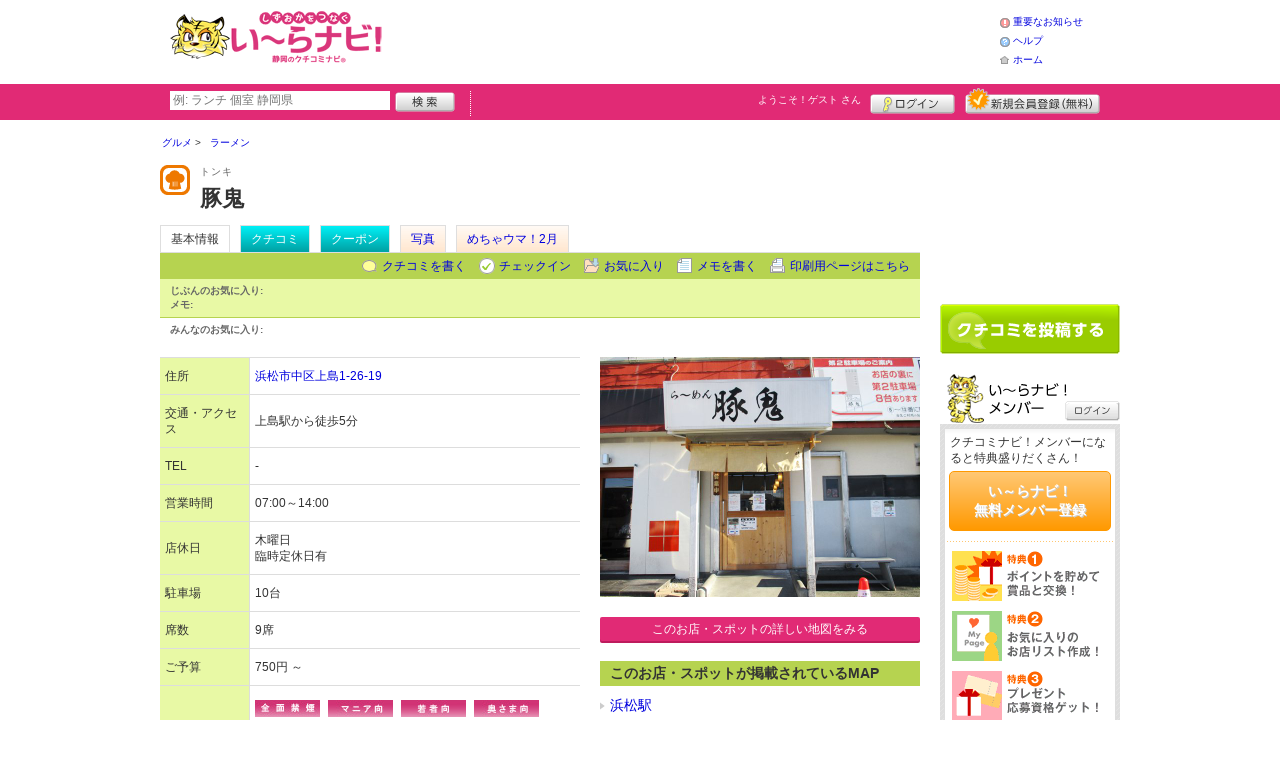

--- FILE ---
content_type: text/html; charset=UTF-8
request_url: https://www.iiranavi.net/shop/shop.shtml?s=1781&ref=fb
body_size: 32370
content:
<!DOCTYPE html>
<html id="">
<head>
<meta charset="UTF-8" />
<meta http-equiv="Pragma" content="no-cache">
<meta http-equiv="Cache-Control" content="no-cache">
<meta http-equiv="Expires" content="0">
<meta name="format-detection" content="telephone=no" />
<meta name="twitter:card" content="summary_large_image">
<meta name="robots" content="max-image-preview:large">

<title>豚鬼 - ラーメン / 浜松市中区 - い～らナビ！</title>
<meta name="keywords" content="豚鬼,トンキ,ラーメン,浜松市中区" />
<meta name="description" content="ラーメンの更なる進化を目指し、日々奮闘中です！！とんこつラーメンは忘れられない味です！ (ラーメン/静岡県浜松市中区上島1-26-19)" />
<link rel="canonical" href="https://www.iiranavi.net/shop/shop.shtml?s=1781"/>

<script src="/common/lib/modernizr-3.0.0.js"></script>
<script src="//ajax.googleapis.com/ajax/libs/jquery/1.7.1/jquery.min.js"></script>
<script src="//ajax.googleapis.com/ajax/libs/jqueryui/1.8/jquery-ui.min.js"></script>
<link type="text/css" href="/common/js/jquery_ui/locomill/jquery-ui-1.8.custom.css" rel="stylesheet" />

<link href="/common/css/pc/iiranavi.css?202502181333" rel="stylesheet">

<script src="/common/js/locomill.js?20190226"></script>

<meta property="og:title" content="豚鬼 - ラーメン / 浜松市中区 - い～らナビ！" />
<meta property="og:type" content="restaurant" />
<meta property="og:url" content="https://www.iiranavi.net/shop/shop.shtml?s=1781" />
<meta property="og:site_name" content="い～らナビ！" />
<meta property="og:image" content="https://www.iiranavi.net/images/A00001781.jpg?1486637845" />
<meta property="og:description" content="ラーメンの更なる進化を目指し、日々奮闘中です！！とんこつラーメンは忘れられない味です！ (ラーメン/静岡県浜松市中区上島1-26-19)" />
<meta property="og:latitude" content="34.739665" />
<meta property="og:longitude" content="137.7434291" />

<script type="application/ld+json">
{
    "@context": "http://schema.org",
    "@type": "LocalBusiness",
    "@id": "https://www.iiranavi.net/shop/shop.shtml?s=1781",
    "url": "https://www.iiranavi.net/shop/shop.shtml?s=1781",
    "name": "豚鬼",
    "image": "https://iiranavi.net/images/A00001781.jpg?1486637845",
    "description": "ラーメンの更なる進化を目指し、日々奮闘中です！！とんこつラーメンは忘れられない味です！",
    "openingHoursSpecification": [{
        "@type": "OpeningHoursSpecification",
        "opens": "07:00",
        "closes": "14:00",
        "dayOfWeek":["Monday","Tuesday","Wednesday","Friday","Saturday","Sunday"]
    }],
    "priceRange": "750",
    "geo": {
        "@type": "GeoCoordinates",
        "latitude": 34.739665,
        "longitude": 137.7434291
    },
    "address": {
        "@type": "PostalAddress",
        "streetAddress": "中区上島1-26-19 ",
        "addressLocality": "浜松市",
        "addressRegion": "静岡県",
        "postalCode": "4338122",
        "addressCountry": "JP"
    }
}
</script>

<!-- Global site tag (gtag.js) - Google Analytics -->
<script async src="//www.googletagmanager.com/gtag/js?id=UA-70840006-1"></script>
<script>
  window.dataLayer = window.dataLayer || [];
  function gtag(){dataLayer.push(arguments);}
  gtag('js', new Date());
  gtag('config', 'UA-70840006-1');
  gtag('set', 'user_properties', {'is_login': '0'});
</script>

<script async src="https://pagead2.googlesyndication.com/pagead/js/adsbygoogle.js?client=ca-pub-4772023884686298" crossorigin="anonymous"></script>

</head>
<body id="body" class="">



<div id="wrapper">





<header id="cmn-header">
	<p class="h-logo"><a href="/"><img src="/images_c/custom/iiranavi/logo.png?1490324360" alt="い～らナビ！"></a></p>
	<aside class="ads-container"><span class="adsContent Header"><script async src="//pagead2.googlesyndication.com/pagead/js/adsbygoogle.js"></script>
<!-- 12_い～らナビ！- PC 468x60 -->
<ins class="adsbygoogle"
     style="display:inline-block;width:468px;height:60px"
     data-ad-client="ca-pub-4772023884686298"
     data-ad-slot="7606206016"></ins>
<script>
(adsbygoogle = window.adsbygoogle || []).push({});
</script></span></aside>
	<nav class="nav-sub">
		<ul>
			<li class="n04"><a href="/is.shtml/infomation/">重要なお知らせ</a></li>
			<li class="n02"><a href="/help/">ヘルプ</a></li>
			<li class="n03"><a href="/">ホーム</a></li>
		</ul>
	</nav>
</header>

<nav id="nav-global">
	<div class="wrap960">
		<div class="search-form-container">
		  <form action="/shop/#search-result" data-type="pc_header">
			<input name="q" type="search" class="search-field" maxlength="20" placeholder="例: ランチ 個室 静岡県" speech x-webkit-speech>
			<input type="image" src="/common/images/btn_search.png" alt="検索">
		  </form>
		</div>

		<p class="nickname reg"><a href="/member/">ようこそ！<span>ゲスト</span> さん</a></p>
		<ul class="btns reg">
			<li class="login hvr"><a href="/member/login.shtml">ログイン</a></li>
			<li class="register hvr"><a href="/member/">新規メンバー登録</a></li>
		</ul>
	</div>
</nav>

<div id="container">


<div id="content-main">


<main>


<div class="topicpath-container">
<div class="topicpaths">
<ol class="topicpath primary" itemscope="itemscope" itemtype="http://schema.org/BreadcrumbList">
<li class="first" itemprop="itemListElement" itemscope="itemscope" itemtype="http://schema.org/ListItem"><a href="https://www.iiranavi.net/shop/categories.shtml?c1=1" itemprop="item"><span itemprop="name">グルメ</span></a><meta itemprop="position" content="1" /></li>
<li class="last" itemprop="itemListElement" itemscope="itemscope" itemtype="http://schema.org/ListItem"><a href="https://www.iiranavi.net/shop/categories.shtml?c2=5" itemprop="item"><span itemprop="name">ラーメン</span></a><meta itemprop="position" content="2" /></li>
</ol>
</div>
</div>


<article>

<header id="header-shop">


<p class="shop-category"><img src="/images_c/shop/icon/cat2_5.gif?1446618533" alt="ラーメン"></p>
<div class="shopname-box">
<p id="shop-namekana" class="hide-translate">トンキ</p>
<p id="shop-namekana" class="notranslate show-translate">豚鬼</p>
<h1 class="hide-translate">豚鬼</h1>
<h1 class="notranslate show-translate">TONKI</h1>
</div>


<nav>
  <dl id="shop-nav">
    <dt>ページナビゲーション</dt>
    <dd>
      <ul class="tab roll clearfix">
        <li class="on"><a href="/shop/shop.shtml?s=1781" id="tab-basic"><h2>基本情報</h2></a></li>

        <li class="c-point"><a href="/shop/shop.shtml?s=1781#kuchikomi">クチコミ</a></li>


        <li class="c-point"><a href="/shop/shop.shtml?s=1781#anc-coupon" id="tab-coupon">クーポン</a></li>




        <li><a href="/shop/shop_photo.shtml?s=1781">写真</a></li>



        <li><a href="/shop/shop.shtml?s=1781&e=275&t=16">めちゃウマ！2月</a></li>
      </ul>
    </dd>
  </dl>
</nav>

<nav class="nav-operation">
  <ul>
    <li id="grape"><a href="/shop/kuchikomi_post.shtml?s=1781&e=0">クチコミを書く</a></li>
    <li id="checkin"><span class="pointer" class="" onclick="location.href='https://www.iiranavi.net/member/login.shtml?rdr=%2Fshop%2Fshop.shtml%3Fs%3D1781'">チェックイン</span></li>
    <li id="fav"><span class="pointer" class="" onclick="location.href='https://www.iiranavi.net/member/login.shtml?rdr=%2Fshop%2Fshop.shtml%3Fs%3D1781'">お気に入り</span></li>
    <li id="memo"><span class="pointer" class="" onclick="location.href='https://www.iiranavi.net/member/login.shtml?rdr=%2Fshop%2Fshop.shtml%3Fs%3D1781'">メモを書く</span></li>
    <li id="print"><div class="view"><span onClick="redirect('/shop/shop.shtml/print?s=1781','_blank')" class="pointer">印刷用ページはこちら</span></div></li>
  </ul>
</nav>

<section class="edit-myfavorite">
  <dl id="editFieldShoptag">
    <dt>じぶんのお気に入り:</dt>
    <dd>
      <ul id="favTagList1781" class="favTagList">
      </ul>
    </dd>
  </dl>
  <div class="edit-memo">
    <span class="f-bld">メモ:&nbsp;</span>
  </div>
</section>

<dl class="allfavorite">
  <dt>みんなのお気に入り:</dt>
  <dd>
    <ul class="favTagList">
    </ul>
    <p></p>
  </dd>
</dl>

<div id="shoptagsWindow" style="display:none;">

  <form>
    <ul class="cmn-popup-chkbox">
      <li><input type="checkbox" name="tag_id[]" value="1" id="ShoplistTags_1"  style="display:;">
        <label for="ShoplistTags_1" class="fortags">行ってみたい！</label></li>
      <li><input type="checkbox" name="tag_id[]" value="2" id="ShoplistTags_2"  style="display:;">
        <label for="ShoplistTags_2" class="fortags">お気に入り</label></li>
      <li><input type="checkbox" name="tag_id[]" value="3" id="ShoplistTags_3"  style="display:;">
        <label for="ShoplistTags_3" class="fortags">行きつけ</label></li>
      <li><input type="checkbox" name="tag_id[]" value="4" id="ShoplistTags_4"  style="display:;">
        <label for="ShoplistTags_4" class="fortags">とっておき</label></li>
      <li><input type="checkbox" name="tag_id[]" value="5" id="ShoplistTags_5"  style="display:;">
        <label for="ShoplistTags_5" class="fortags">おススメ☆</label></li>
      <li><input type="checkbox" name="tag_id[]" value="6" id="ShoplistTags_6"  style="display:;">
        <label for="ShoplistTags_6" class="fortags">ランチ</label></li>
      <li><input type="checkbox" name="tag_id[]" value="7" id="ShoplistTags_7"  style="display:;">
        <label for="ShoplistTags_7" class="fortags">飲み会</label></li>
      <li><input type="checkbox" name="tag_id[]" value="8" id="ShoplistTags_8"  style="display:;">
        <label for="ShoplistTags_8" class="fortags">デート</label></li>
      <li><input type="checkbox" name="tag_id[]" value="9" id="ShoplistTags_9"  style="display:;">
        <label for="ShoplistTags_9" class="fortags">接待</label></li>
      <li><input type="checkbox" name="tag_id[]" value="10" id="ShoplistTags_10"  style="display:;">
        <label for="ShoplistTags_10" class="fortags">趣味</label></li>
      <li><input type="checkbox" name="tag_id[]" value="11" id="ShoplistTags_11"  style="display:;">
        <label for="ShoplistTags_11" class="fortags">ママにやさしい</label></li>
      <li><input type="checkbox" name="tag_id[]" value="12" id="ShoplistTags_12"  style="display:;">
        <label for="ShoplistTags_12" class="fortags">子どもがよろこぶ</label></li>
      <li><input type="checkbox" name="tag_id[]" value="13" id="ShoplistTags_13"  style="display:;">
        <label for="ShoplistTags_13" class="fortags">お財布にやさしい</label></li>
      <li><input type="checkbox" name="tag_id[]" value="14" id="ShoplistTags_14"  style="display:;">
        <label for="ShoplistTags_14" class="fortags">コストパフォーマンス</label></li>
      <li><input type="checkbox" name="tag_id[]" value="15" id="ShoplistTags_15"  style="display:;">
        <label for="ShoplistTags_15" class="fortags">クーポン</label></li>
      <li><input type="checkbox" name="tag_id[]" value="16" id="ShoplistTags_16"  style="display:;">
        <label for="ShoplistTags_16" class="fortags">ヘルシー系</label></li>
      <li><input type="checkbox" name="tag_id[]" value="17" id="ShoplistTags_17"  style="display:;">
        <label for="ShoplistTags_17" class="fortags">がっつり系</label></li>
      <li><input type="checkbox" name="tag_id[]" value="18" id="ShoplistTags_18"  style="display:;">
        <label for="ShoplistTags_18" class="fortags">接客◎</label></li>
      <li><input type="checkbox" name="tag_id[]" value="19" id="ShoplistTags_19"  style="display:;">
        <label for="ShoplistTags_19" class="fortags">大勢で</label></li>
      <li><input type="checkbox" name="tag_id[]" value="20" id="ShoplistTags_20"  style="display:;">
        <label for="ShoplistTags_20" class="fortags">ひとりで</label></li>
      <li><input type="checkbox" name="tag_id[]" value="21" id="ShoplistTags_21"  style="display:;">
        <label for="ShoplistTags_21" class="fortags">ペットと</label></li>
      <li><input type="checkbox" name="tag_id[]" value="22" id="ShoplistTags_22"  style="display:;">
        <label for="ShoplistTags_22" class="fortags">隠れ家的</label></li>
      <li><input type="checkbox" name="tag_id[]" value="23" id="ShoplistTags_23"  style="display:;">
        <label for="ShoplistTags_23" class="fortags">オシャレ</label></li>
      <li><input type="checkbox" name="tag_id[]" value="24" id="ShoplistTags_24"  style="display:;">
        <label for="ShoplistTags_24" class="fortags">癒される</label></li>
      <li><input type="checkbox" name="tag_id[]" value="25" id="ShoplistTags_25"  style="display:;">
        <label for="ShoplistTags_25" class="fortags">県名物</label></li>
      <li><input type="checkbox" name="tag_id[]" value="26" id="ShoplistTags_26"  style="display:;">
        <label for="ShoplistTags_26" class="fortags">手土産</label></li>
      <li><input type="checkbox" name="tag_id[]" value="27" id="ShoplistTags_27"  style="display:;">
        <label for="ShoplistTags_27" class="fortags">春</label></li>
      <li><input type="checkbox" name="tag_id[]" value="28" id="ShoplistTags_28"  style="display:;">
        <label for="ShoplistTags_28" class="fortags">夏</label></li>
      <li><input type="checkbox" name="tag_id[]" value="29" id="ShoplistTags_29"  style="display:;">
        <label for="ShoplistTags_29" class="fortags">秋</label></li>
      <li><input type="checkbox" name="tag_id[]" value="30" id="ShoplistTags_30"  style="display:;">
        <label for="ShoplistTags_30" class="fortags">冬</label></li>
    </ul>
  </form>
</div>


</header>



<!-- ここから -->



<!-- Shops -->
<div class="basic-info">
  <table class="cmn-table" summary="豚鬼 基本情報">
<!-- 基本情報 -->
    <tr>
      <th>住所</th>
      <td>
        <a href="/logs/jump.shtml?shop_id=1781&scene=8" target="_blank" rel="noopener">
          <span class="adr show-translate">
            <span class="locality">中区上島1-26-19, </span>
            <span class="locality">Hamamatsu-shi, </span>
            <span class="locality">Shizuoka<br></span>
            <span class="postal-code" style="display:none;">433-8122</span>
          </span>
          <span class="adr notranslate sub-ja" itemprop="address">
            <span class="postal-code" style="display:none;" itemprop="postal-code" id="shop-postal-code">433-8122</span>
            <span class="locality" itemprop="locality" id="shop-address">浜松市中区上島1-26-19</span>
          </span>
        </a>
      </td>
    </tr>
    <tr>
      <th>交通・アクセス</th>
      <td>上島駅から徒歩5分</td>
    </tr>
    <tr>
      <th>TEL</th>
      <td>
        <span id="shop-phone">-</span>
      </td>
    </tr>
    <tr>
      <th>営業時間</th>
      <td>
        <div id="shop-hour11">07:00～14:00</div>
      </td>
    </tr>
    <tr>
      <th>店休日</th>
      <td>
        <span id="shop-holiday">木曜日</span>
        <div id="shop-holiday-content">臨時定休日有</div>
      </td>
    </tr>
    <tr>
      <th>駐車場</th>
      <td><div>10台</div></td>
    </tr>
    <tr>
      <th>席数</th>
      <td>9席</td>
    </tr>
    <tr>
      <th>ご予算</th>
      <td>
        <span id="shop-price1">
750円          ～
        </span>
      </td>
    </tr>
    <tr>
      <th>サービス</th>
      <td><img src="/images_c/shop/icon/icon_4.jpg" alt="全面禁煙" width="65" height="17"><img src="/images_c/shop/icon/icon_22.jpg" alt="マニア向" width="65" height="17"><img src="/images_c/shop/icon/icon_24.jpg" alt="若者向" width="65" height="17"><img src="/images_c/shop/icon/icon_25.jpg" alt="奥さま向" width="65" height="17"><img src="/images_c/shop/icon/icon_26.jpg" alt="家族向" width="65" height="17"><img src="/images_c/shop/icon/icon_27.jpg" alt="シニア向" width="65" height="17"><img src="/images_c/shop/icon/icon_28.jpg" alt="デート" width="65" height="17"><img src="/images_c/shop/icon/icon_34.jpg" alt="子どもOK" width="65" height="17"><img src="/images_c/shop/icon/icon_42.jpg" alt="キッズ食器あり" width="65" height="17"></td>
    </tr>
    <tr>
      <th>リンク</th>
      <td>
        <ul>
          <li id="shop-link1"><a href="/logs/jump.shtml?shop_id=1781&scene=1" target="_blank" rel="external noopener">ホームページ</a></li>
        </ul>
      </td>
    </tr>
<!-- //基本情報 -->
  </table>
</div>

<div class="detail-info">
  <div id="photo">
    <img src="/images/A00001781.jpg?1486637845" alt="" border="0" width="320" height="240" class="photo" itemprop="photo" >
  </div>
  <div id="map" class="mg-b-20">
    <p><a href="/logs/jump.shtml?shop_id=1781&scene=9" target="_blank" rel="noopener" class="cmn-btn-main slim mt5">このお店・スポットの詳しい地図をみる</a></p>
  </div>


  <div id="shopTab_box">
    <h3 class="cmn-title2 f-nml">このお店・スポットが掲載されているMAP</h3>
    <ul class="cmn-list">
      <li><a href="/shop/shop_group.shtml?g=2">浜松駅</a></li>
    </ul>
  </div>


<!-- //div.detail-info -->
</div>


<div id="recommend-item" class="mg-b-20">
  <h3 class="cmn-title2">オススメ</h3>
  <table class="cmn-table">
    <tr>
      <th><span id="osusume-content1">濃厚とんこつラーメン</span></th>
      <td><span id="osusume-price1">800円(税込)</span></td>
    </tr>
    <tr>
      <th><span id="osusume-content2">和風とんこつラーメン</span></th>
      <td><span id="osusume-price2">800円(税込)</span></td>
    </tr>
    <tr>
      <th><span id="osusume-content3">煮干ラーメン</span></th>
      <td><span id="osusume-price3">750円(税込)</span></td>
    </tr>
  </table>
</div>

<div id="message" class="mg-b-20">
  <h3 class="cmn-title2">お店・スポットからのメッセージ</h3>
  <p id="shop-comment">お客様にゆっくり楽しんでいただけるような店作りを目指しております。そして女性がお1人でも気軽に来店していただけますよ。とんこつでもあっさりとしたラーメンで、臭みもなく、こってり感もないため、どなたでも美味しく召し上がれます。</p>
  <hr />
<p class="red" id="shop-remark">他のお店の前に車を停めるのはおやめください！<br />
店前は2台のみ駐車ができます。<br />
駐車場については、ご来店の際ご確認下さい</p></div>


<a name="anc-coupon" id="anc-coupon"></a>


<div class="cmn-coupon" id="coupon">
  <p class="coupon-name"><img src="/themes/custom/iiranavi/common/images/coupon_logo.png" alt="い～らナビ！クーポン"></p>
  <p class="coupon-title">豚鬼</p>
  <div class="wrap-detail">
    <div class="left-box">
      <p class="coupon-article">ラーメン1杯ご注文のお客様には、味玉かネギのトッピングをプレゼント致します</p>
      <p class="coupon-date">2017年02月16日から </p>
      <p class="coupon-txt">★本券1枚でお1人様のみ有効。
★この画面をご注文の際にご提示ください。
★他のクーポン券との併用はできません。
★お店側の都合で、予告なくサービスを打ち切る場合がございますのでご了承ください。</p>
    </div>
	<div class="coupon-qr">
      <p><img src="/images/A00001781qr_coupon.jpg?1486639121" alt="クーポン！バーコード" border="0" width="82" height="82" ></p>
      <p class="txt">モバイル版で<br>クーポンをみる</p>
	</div>
  </div>
  <a href="/shop/shop_coupon.shtml?s=1781&amp;c=539" class="cmn-btn-main coupon-btn clearfix">このクーポンを使用する</a>
</div>










<div id="kuchikomi">
<a name="=grapevine"></a>
<h3 class="cmn-title2">おすすめのクチコミ&nbsp;
（現在おすすめのクチコミは投稿されていません）
</h3>

<div id="recommender"><p>投稿募集中です</p></div>


<p class="cl-both cmn-note mg-b-20">※クチコミ情報はユーザーの主観的なコメントになります。<br>これらは投稿時の情報のため、変更になっている場合がございますのでご了承ください。</p>

</div>

<script type="text/javascript" src="/common/js/mypage.js"></script>
<script>
  GrapevinePagination = {
	page:2,
	next: function (element) {
		page = this.page;
		r=$.get('/api/grapevine.php', {'shop_id': '1781', 'gword': '', page: page},function(a, b ,c){
            $("#grapevine-container").append(a.contents);
            if (!a.isNext) {
               $(".nextGrapevine").hide();
            }
		});
		this.page ++;
	}
  }
$(".nextGrapevine").click(function(){GrapevinePagination.next('grapevine-container')});
</script>

<p class="cmn-btn cmn-btn02 mg-b-20"><a href="/shop/kuchikomi_post.shtml?s=1781&e=0">このお店・スポットのクチコミを書く</a></p>

<footer class="operation-area operation-area-pc">
<!-- 操作エリア -->
  <ul class="express">
    <li class="report"><a href="/contact/?type=report&s=1781">このお店・スポットの情報変更や閉店・移転を報告</a></li>
  </ul>
  <dl id="permalink-anchor">
    <dt>お店・スポット情報をブログにはる</dt>
    <dd><input id="permalink_input" type="input" value="&lt;a href=&quot;https://www.iiranavi.net/shop/shop.shtml?s=1781&quot; target=&quot;_blank&quot; &gt;豚鬼 - い～らナビ！&lt;/a&gt;" onclick="this.select();"></dd>
  </dl>
  <div class="line">
    <div class="share">
      <p class="mg-b-5"><span class="gray">■</span>このお店・スポットを共有する</p>
      <div id="fb-root"></div>
      <script>(function(d, s, id) {
        var js, fjs = d.getElementsByTagName(s)[0];
        if (d.getElementById(id)) return;
        js = d.createElement(s); js.id = id;
        js.src = "//connect.facebook.net/ja_JP/all.js#xfbml=1";
        fjs.parentNode.insertBefore(js, fjs);
        }(document, 'script', 'facebook-jssdk'));</script>
      <div class="fb-share-button mg-b-5" data-href="https://www.iiranavi.net/shop/shop.shtml?s=1781&ref=fb" data-layout="button" data-size="small"><a target="_blank" href="https://www.facebook.com/sharer/sharer.php?u=https%3A%2F%2Fwww.iiranavi.net%2Fshop%2Fshop.shtml%3Fs%3D1781%26ref%3Dfb" class="fb-xfbml-parse-ignore">シェア</a></div>
      <div class="mg-b-5"><a href="https://twitter.com/share" class="twitter-share-button" data-url="https://www.iiranavi.net/shop/shop.shtml?s=1781&ref=tw" data-lang="ja" data-text="豚鬼 - い～らナビ！">ツイート</a><script>!function(d,s,id){var js,fjs=d.getElementsByTagName(s)[0];if(!d.getElementById(id)){js=d.createElement(s);js.id=id;js.src="//platform.twitter.com/widgets.js";fjs.parentNode.insertBefore(js,fjs);}}(document,"script","twitter-wjs");</script></div>
      <div class="g-plusone" data-size="medium" data-annotation="inline" data-width="1" data-href="https://www.iiranavi.net/shop/shop.shtml?s=1781&ref=gplus"></div>
    </div>
    <div class="mobile">
      <div class="txt">
        <p class="mg-b-5"><span class="gray">■</span>このお店・スポットをモバイルでみる</p>
        <p>読取機能付きのモバイルなら、右のバーコードから簡単にアクセス！<br>便利に店舗情報を持ち歩こう！</p></div>
      <p class="qr"><img src="/images/A00001781qr.png?1486639121" alt="モバイル版バーコード" border="0" width="82" height="82" ></p>
    </div>
  </div>
<!-- //操作エリア -->
</footer>

</article>


<section class="vicinity">
  <h4 class="cmn-title2">周辺のお店・スポット</h4>
  <ul class="cmn-list-photo cmn-list-photo4">
    <li>
      <p><a href="/shop/shop.shtml?s=172"><img src="/images/A00000172s.jpg?1448105639" alt="" border="0" width="111" height="80" ></a></p>
      <p><a href="/shop/shop.shtml?s=172">お好み焼き こなこな</a></p>
      <p>お好み焼き・たこ焼き</p>
    </li>
    <li>
      <p><a href="/shop/shop.shtml?s=317"><img src="/images/A00000317s.jpg?1449914980" alt="" border="0" width="106" height="80" ></a></p>
      <p><a href="/shop/shop.shtml?s=317">菓匠 ふる里総本家 曳馬店</a></p>
      <p>和菓子</p>
    </li>
    <li>
      <p><a href="/shop/shop.shtml?s=1575"><img src="/images/A00001575s.jpg?1479123746" alt="" border="0" width="106" height="80" ></a></p>
      <p><a href="/shop/shop.shtml?s=1575">ルイジアナママ</a></p>
      <p>洋菓子</p>
    </li>
    <li>
      <p><a href="/shop/shop.shtml?s=472"><img src="/images/A00000472s.jpg?1453543816" alt="" border="0" width="106" height="80" ></a></p>
      <p><a href="/shop/shop.shtml?s=472">別格</a></p>
      <p>居酒屋</p>
    </li>
  </ul>
</section>

<!-- //ここまで -->

<script type="text/javascript" src="/common/js/jquery/jquery.editinplace.min.js"></script>
<script type="text/javascript" src="/common/js/shop.js?202502181333"></script>

</main>

</div>

<section id="sidebar-global">

	<aside class="mg-b-20 hvr"><span class="adsContent SideBar"><script async src="//pagead2.googlesyndication.com/pagead/js/adsbygoogle.js"></script>
<!-- 12_い～らナビ！- PC 180x150 -->
<ins class="adsbygoogle"
     style="display:inline-block;width:180px;height:150px"
     data-ad-client="ca-pub-4772023884686298"
     data-ad-slot="3968120007"></ins>
<script>
(adsbygoogle = window.adsbygoogle || []).push({});
</script></span></aside>

	<p id="btn-grape" class="hvr"><a href="/shop/kuchikomi_post.shtml">クチコミを書く</a></p>

	<section id="member-info">
	<dl class="member-box">
		<dt>い～らナビ！メンバー</dt>
		<dd class="cmn-bg-shadow cmn-border">
		<div>
		<p class="pd-5">クチコミナビ！メンバーになると特典盛りだくさん！</p>
		<p class="btn-member mg-b-10 hvr"><a href="/member/">い～らナビ！<br>無料メンバー登録</a></p>
		<div class="privileges">
		<ul>
		<li>特典1　ポイントを貯めて賞品と交換！</li>
		<li>特典2　お気に入りのお店・スポットリスト作成！</li>
		<li>特典3　プレゼント応募資格ゲット！</li>
		</ul>
		<p class="t-a-center"><a href="/member/">[→メンバー特典の詳細をみる]</a></p>
		</div>
		</div>
		<nav id="member-nav">
		<ul>
			<li class="off n01"><a href="/member/myshop.shtml">お気に入り</a></li>
			<li class="off n02"><a href="/member/favorite_event.shtml">行きたいイベント</a></li>
			<li class="off n03"><a href="/member/">マイページ</a></li>
			<li class="off n04"><a href="/member/point.shtml">ポイント交換<br>（現在 0ポイント）</a></li>
			<li class="off n05"><a href="/member/">登録情報確認</a></li>
		</ul>
		<p class="btn-login hvr"><a href="/member/login.shtml">ログイン</a></p>
		</nav>
		</dd>
	</dl>

	<div id="checked-shop" class="cmn-bg-shadow cmn-border">
	<dl>
		<dt>最近見たお店・スポット</dt>
		<dd>
		<ul>
		</ul>
		</dd>
	</dl>
	</div>
	</section>



	<aside id="mobile-info" class="cmn-border mg-b-20">
	<dl>
		<dt class="cmn-title-gradient">スマートフォン版</dt>
		<dd class="cmn-bg-shadow">
		<div class="box-line">
		<p class="f-bld">クチコミ数順で並び替えができちゃう！</p>
		<p class="mg-b-5">モバイル端末での検索結果もクチコミ数順で並び替えができちゃうよ☆</p>
		<p class="f-bld">お気に入りのお店・スポットリストを持ち運べる！</p>
		<p class="mg-b-5"><a href="/member/">い～らナビ！メンバーに登録</a>すると、お気に入りのお店・スポットリストが作れちゃう。PC・スマートフォン共通だから、いつでもどこでもチェックできるよ♪</p>
		</div>
		<p class="f-bld f-s14 mg-b-5"><a href="/">https://www.iiranavi.net/</a></p>
		<p class="qr"><img src="/themes/custom/iiranavi/common/qr.gif" alt="二次元バーコード" class="cmn-border mgT5"></p>
		</dd>
	</dl>
	</aside>

	<aside id="character" class="cmn-border mg-b-20">
	<dl>
		<dt class="cmn-title-gradient">い～らナビ！イメージキャラクター</dt>
		<dd class="cmn-bg-shadow pd-5">
		<a href="/is.shtml/beginner/" class="hvr"><img src="/themes/custom/iiranavi/common/images/chara.png" alt="い～らナビ！イメージキャラクター" class="mgT5"></a>
      </dd>
	</dl>
	</aside>

	<aside id="news-feature" class="mg-b-20">
<span class="adsContent SideBarSponsor_50"><script async src="//pagead2.googlesyndication.com/pagead/js/adsbygoogle.js"></script>
<!-- 12_い～らナビ！- PC レスポンシブ -->
<ins class="adsbygoogle"
     style="display:block"
     data-ad-client="ca-pub-4772023884686298"
     data-ad-slot="9462213167"
     data-ad-format="auto"
     data-full-width-responsive="true"></ins>
<script>
(adsbygoogle = window.adsbygoogle || []).push({});
</script></span>
	</aside>

</section><!-- #sidebar-global -->

</div><!-- #container -->

<footer class="cmn-bg-shadow">
	<div class="wrap960">
	<p class="to-top"><a href="#wrapper">▲このページの先頭へ戻る</a></p>
		<nav id="footer-nav">
			<ul>
				<li><a href="/">ホーム</a></li>
                <li><a href="/sitemap/">サイトマップ</a></li>
				<li><a href="/member/login.shtml">ログイン</a></li>
				<li><a href="/shop/kuchikomi_post.shtml">クチコミ投稿</a></li>
				<li><a href="/is.shtml/privacy/">プライバシーポリシー</a></li>
				<li><a href="/help/?req=link">リンク</a></li>
				<li><a href="/rules/">規約</a></li>
				<li><a href="/rules/?company">運営会社</a></li>
				<li><a href="/contact/">い～らナビ！へのお問い合せ</a></li>
			</ul>
		</nav>
		<aside id="list-navi">
			<dl>
				<dt>全国のクチコミナビ(R)</dt>
				<dd>
					<ul>
					<li><a target="_blank" rel="noopener" href="https://www.tochinavi.net/">・栃木県「栃ナビ！」</a></li>
					<li><a target="_blank" rel="noopener" href="https://www.higonavi.net/">・熊本県「ひごなび！」</a></li>
					<li><a target="_blank" rel="noopener" href="https://www.shizuoka-navichi.net/">・静岡県「静岡ナビっち！」</a></li>
					<li><a target="_blank" rel="noopener" href="https://www.nagasaki-yokanavi.net/">・長崎県「長崎よかナビ！」</a></li>
					<li><a target="_blank" rel="noopener" href="https://www.fukulabo.net/">・福島県「ふくラボ！」</a></li>
					<li><a target="_blank" rel="noopener" href="https://www.najilabo.net/">・新潟県「なじらぼ！」</a></li>
					<li><a target="_blank" rel="noopener" href="https://www.gifucomi.net/">・岐阜県「ギフコミ！」</a></li>
					<li><a target="_blank" rel="noopener" href="https://www.zukulabo.net/">・長野県中南信地域「ずくラボ！」</a></li>
					<li><a target="_blank" rel="noopener" href="https://www.gunlabo.net/">・群馬県「ぐんラボ！」</a></li>
					<li><a target="_blank" rel="noopener" href="https://www.sanlabo.net/">・香川県「さんラボ！」</a></li>
					<li><a target="_blank" rel="noopener" href="https://www.shonan-navi.net/">・神奈川県「湘南ナビ！」</a></li>
					<li><a href="/">・静岡県「い～らナビ！」</a></li>
					<li><a target="_blank" rel="noopener" href="https://www.kanazawalabo.net/">・石川県「金沢ラボ！」</a></li>
					<li><a target="_blank" rel="noopener" href="https://www.kagobura.net/">・鹿児島県「かごぶら！」</a></li>
					<li><a target="_blank" rel="noopener" href="https://www.saihokunavi.net/">・埼玉県北部地域「彩北なび！」</a></li>
					<li><a target="_blank" rel="noopener" href="https://www.kochidon.net/">・高知県「こうちドン！」</a></li>
					</ul>
				</dd>
			</dl>
		</aside>
		<small class="copyright">(C) Japan Sleeve Co,Ltd. All Rights Reserved.</small>
	</div>
</footer>

<!--[/div id="wrapper"]-->
</div>

<script>!function(d,s,id){var js,fjs=d.getElementsByTagName(s)[0];if(!d.getElementById(id)){js=d.createElement(s);js.id=id;js.src="//platform.twitter.com/widgets.js";fjs.parentNode.insertBefore(js,fjs);}}(document,"script","twitter-wjs");</script>
<script src="https://apis.google.com/js/plusone.js">{lang: 'ja', parsetags: 'explicit'}</script>
<script>gapi.plusone.go();</script>

</body>
</html>


--- FILE ---
content_type: text/html; charset=utf-8
request_url: https://accounts.google.com/o/oauth2/postmessageRelay?parent=https%3A%2F%2Fwww.iiranavi.net&jsh=m%3B%2F_%2Fscs%2Fabc-static%2F_%2Fjs%2Fk%3Dgapi.lb.en.2kN9-TZiXrM.O%2Fd%3D1%2Frs%3DAHpOoo_B4hu0FeWRuWHfxnZ3V0WubwN7Qw%2Fm%3D__features__
body_size: 160
content:
<!DOCTYPE html><html><head><title></title><meta http-equiv="content-type" content="text/html; charset=utf-8"><meta http-equiv="X-UA-Compatible" content="IE=edge"><meta name="viewport" content="width=device-width, initial-scale=1, minimum-scale=1, maximum-scale=1, user-scalable=0"><script src='https://ssl.gstatic.com/accounts/o/2580342461-postmessagerelay.js' nonce="-i4YNbQIBnbECutDjN0b5A"></script></head><body><script type="text/javascript" src="https://apis.google.com/js/rpc:shindig_random.js?onload=init" nonce="-i4YNbQIBnbECutDjN0b5A"></script></body></html>

--- FILE ---
content_type: text/html; charset=utf-8
request_url: https://www.google.com/recaptcha/api2/aframe
body_size: 267
content:
<!DOCTYPE HTML><html><head><meta http-equiv="content-type" content="text/html; charset=UTF-8"></head><body><script nonce="6d3OlbGKjMtKdOAewK5w-g">/** Anti-fraud and anti-abuse applications only. See google.com/recaptcha */ try{var clients={'sodar':'https://pagead2.googlesyndication.com/pagead/sodar?'};window.addEventListener("message",function(a){try{if(a.source===window.parent){var b=JSON.parse(a.data);var c=clients[b['id']];if(c){var d=document.createElement('img');d.src=c+b['params']+'&rc='+(localStorage.getItem("rc::a")?sessionStorage.getItem("rc::b"):"");window.document.body.appendChild(d);sessionStorage.setItem("rc::e",parseInt(sessionStorage.getItem("rc::e")||0)+1);localStorage.setItem("rc::h",'1768985625874');}}}catch(b){}});window.parent.postMessage("_grecaptcha_ready", "*");}catch(b){}</script></body></html>